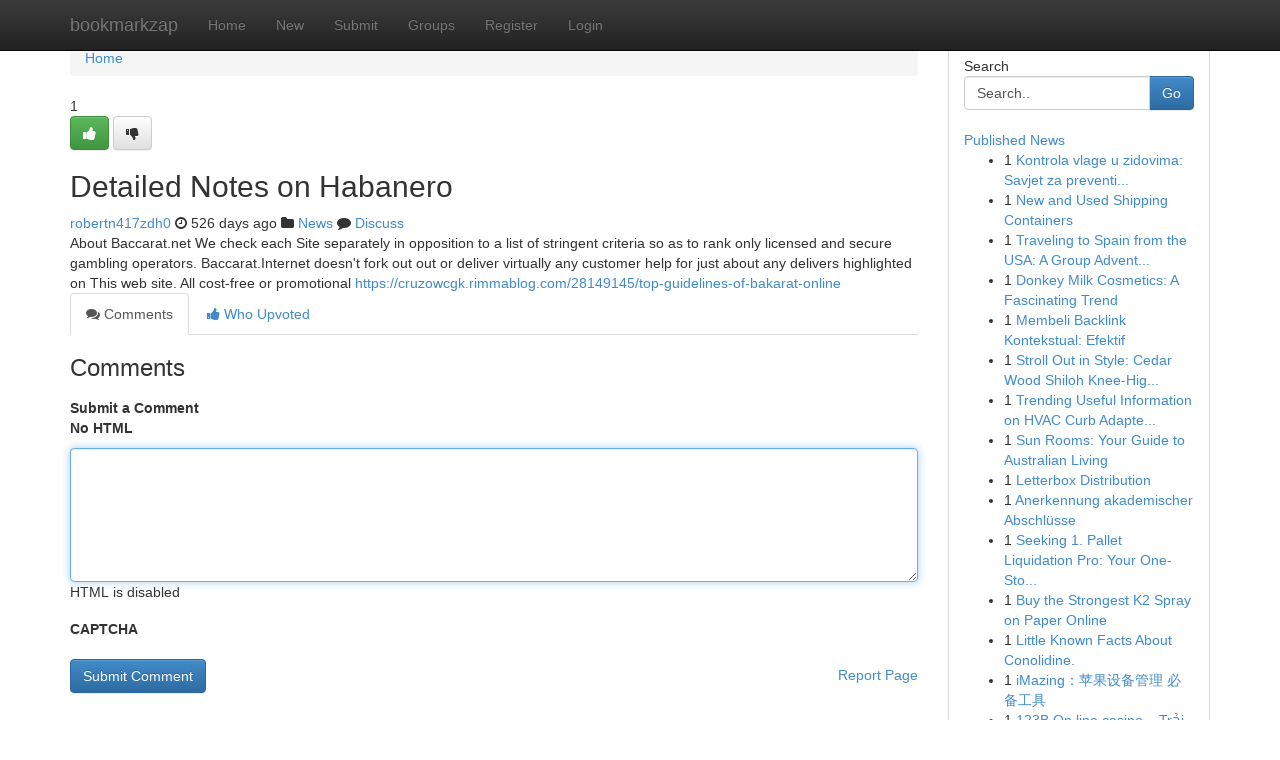

--- FILE ---
content_type: text/html; charset=UTF-8
request_url: https://bookmarkzap.com/story17528531/detailed-notes-on-habanero
body_size: 5114
content:
<!DOCTYPE html>
<html class="no-js" dir="ltr" xmlns="http://www.w3.org/1999/xhtml" xml:lang="en" lang="en"><head>

<meta http-equiv="Pragma" content="no-cache" />
<meta http-equiv="expires" content="0" />
<meta http-equiv="Content-Type" content="text/html; charset=UTF-8" />	
<title>Detailed Notes on Habanero</title>
<link rel="alternate" type="application/rss+xml" title="bookmarkzap.com &raquo; Feeds 1" href="/rssfeeds.php?p=1" />
<link rel="alternate" type="application/rss+xml" title="bookmarkzap.com &raquo; Feeds 2" href="/rssfeeds.php?p=2" />
<link rel="alternate" type="application/rss+xml" title="bookmarkzap.com &raquo; Feeds 3" href="/rssfeeds.php?p=3" />
<link rel="alternate" type="application/rss+xml" title="bookmarkzap.com &raquo; Feeds 4" href="/rssfeeds.php?p=4" />
<link rel="alternate" type="application/rss+xml" title="bookmarkzap.com &raquo; Feeds 5" href="/rssfeeds.php?p=5" />
<link rel="alternate" type="application/rss+xml" title="bookmarkzap.com &raquo; Feeds 6" href="/rssfeeds.php?p=6" />
<link rel="alternate" type="application/rss+xml" title="bookmarkzap.com &raquo; Feeds 7" href="/rssfeeds.php?p=7" />
<link rel="alternate" type="application/rss+xml" title="bookmarkzap.com &raquo; Feeds 8" href="/rssfeeds.php?p=8" />
<link rel="alternate" type="application/rss+xml" title="bookmarkzap.com &raquo; Feeds 9" href="/rssfeeds.php?p=9" />
<link rel="alternate" type="application/rss+xml" title="bookmarkzap.com &raquo; Feeds 10" href="/rssfeeds.php?p=10" />
<meta name="google-site-verification" content="m5VOPfs2gQQcZXCcEfUKlnQfx72o45pLcOl4sIFzzMQ" /><meta name="Language" content="en-us" />
<meta name="viewport" content="width=device-width, initial-scale=1.0">
<meta name="generator" content="Kliqqi" />

          <link rel="stylesheet" type="text/css" href="//netdna.bootstrapcdn.com/bootstrap/3.2.0/css/bootstrap.min.css">
             <link rel="stylesheet" type="text/css" href="https://cdnjs.cloudflare.com/ajax/libs/twitter-bootstrap/3.2.0/css/bootstrap-theme.css">
                <link rel="stylesheet" type="text/css" href="https://cdnjs.cloudflare.com/ajax/libs/font-awesome/4.1.0/css/font-awesome.min.css">
<link rel="stylesheet" type="text/css" href="/templates/bootstrap/css/style.css" media="screen" />

                         <script type="text/javascript" src="https://cdnjs.cloudflare.com/ajax/libs/modernizr/2.6.1/modernizr.min.js"></script>
<script type="text/javascript" src="https://cdnjs.cloudflare.com/ajax/libs/jquery/1.7.2/jquery.min.js"></script>
<style></style>
<link rel="alternate" type="application/rss+xml" title="RSS 2.0" href="/rss"/>
<link rel="icon" href="/favicon.ico" type="image/x-icon"/>
</head>

<body dir="ltr">

<header role="banner" class="navbar navbar-inverse navbar-fixed-top custom_header">
<div class="container">
<div class="navbar-header">
<button data-target=".bs-navbar-collapse" data-toggle="collapse" type="button" class="navbar-toggle">
    <span class="sr-only">Toggle navigation</span>
    <span class="fa fa-ellipsis-v" style="color:white"></span>
</button>
<a class="navbar-brand" href="/">bookmarkzap</a>	
</div>
<span style="display: none;"><a href="/forum">forum</a></span>
<nav role="navigation" class="collapse navbar-collapse bs-navbar-collapse">
<ul class="nav navbar-nav">
<li ><a href="/">Home</a></li>
<li ><a href="/new">New</a></li>
<li ><a href="/submit">Submit</a></li>
                    
<li ><a href="/groups"><span>Groups</span></a></li>
<li ><a href="/register"><span>Register</span></a></li>
<li ><a data-toggle="modal" href="#loginModal">Login</a></li>
</ul>
	

</nav>
</div>
</header>
<!-- START CATEGORIES -->
<div class="subnav" id="categories">
<div class="container">
<ul class="nav nav-pills"><li class="category_item"><a  href="/">Home</a></li></ul>
</div>
</div>
<!-- END CATEGORIES -->
	
<div class="container">
	<section id="maincontent"><div class="row"><div class="col-md-9">

<ul class="breadcrumb">
	<li><a href="/">Home</a></li>
</ul>

<div itemscope itemtype="http://schema.org/Article" class="stories" id="xnews-17528531" >


<div class="story_data">
<div class="votebox votebox-published">

<div itemprop="aggregateRating" itemscope itemtype="http://schema.org/AggregateRating" class="vote">
	<div itemprop="ratingCount" class="votenumber">1</div>
<div id="xvote-3" class="votebutton">
<!-- Already Voted -->
<a class="btn btn-default btn-success linkVote_3" href="/login" title=""><i class="fa fa-white fa-thumbs-up"></i></a>
<!-- Bury It -->
<a class="btn btn-default linkVote_3" href="/login"  title="" ><i class="fa fa-thumbs-down"></i></a>


</div>
</div>
</div>
<div class="title" id="title-3">
<span itemprop="name">

<h2 id="list_title"><span>Detailed Notes on Habanero</span></h2></span>	
<span class="subtext">

<span itemprop="author" itemscope itemtype="http://schema.org/Person">
<span itemprop="name">
<a href="/user/robertn417zdh0" rel="nofollow">robertn417zdh0</a> 
</span></span>
<i class="fa fa-clock-o"></i>
<span itemprop="datePublished">  526 days ago</span>

<script>
$(document).ready(function(){
    $("#list_title span").click(function(){
		window.open($("#siteurl").attr('href'), '', '');
    });
});
</script>

<i class="fa fa-folder"></i> 
<a href="/groups">News</a>

<span id="ls_comments_url-3">
	<i class="fa fa-comment"></i> <span id="linksummaryDiscuss"><a href="#discuss" class="comments">Discuss</a>&nbsp;</span>
</span> 





</div>
</div>
<span itemprop="articleBody">
<div class="storycontent">
	
<div class="news-body-text" id="ls_contents-3" dir="ltr">
About Baccarat.net We check each Site separately in opposition to a list of stringent criteria so as to rank only licensed and secure gambling operators. Baccarat.Internet doesn&#039;t fork out out or deliver virtually any customer help for just about any delivers highlighted on This web site. All cost-free or promotional <a id="siteurl" target="_blank" href="https://cruzowcgk.rimmablog.com/28149145/top-guidelines-of-bakarat-online">https://cruzowcgk.rimmablog.com/28149145/top-guidelines-of-bakarat-online</a><div class="clearboth"></div> 
</div>
</div><!-- /.storycontent -->
</span>
</div>

<ul class="nav nav-tabs" id="storytabs">
	<li class="active"><a data-toggle="tab" href="#comments"><i class="fa fa-comments"></i> Comments</a></li>
	<li><a data-toggle="tab" href="#who_voted"><i class="fa fa-thumbs-up"></i> Who Upvoted</a></li>
</ul>


<div id="tabbed" class="tab-content">

<div class="tab-pane fade active in" id="comments" >
<h3>Comments</h3>
<a name="comments" href="#comments"></a>
<ol class="media-list comment-list">

<a name="discuss"></a>
<form action="" method="post" id="thisform" name="mycomment_form">
<div class="form-horizontal">
<fieldset>
<div class="control-group">
<label for="fileInput" class="control-label">Submit a Comment</label>
<div class="controls">

<p class="help-inline"><strong>No HTML  </strong></p>
<textarea autofocus name="comment_content" id="comment_content" class="form-control comment-form" rows="6" /></textarea>
<p class="help-inline">HTML is disabled</p>
</div>
</div>


<script>
var ACPuzzleOptions = {
   theme :  "white",
   lang :  "en"
};
</script>

<div class="control-group">
	<label for="input01" class="control-label">CAPTCHA</label>
	<div class="controls">
	<div id="solvemedia_display">
	<script type="text/javascript" src="https://api.solvemedia.com/papi/challenge.script?k=1G9ho6tcbpytfUxJ0SlrSNt0MjjOB0l2"></script>

	<noscript>
	<iframe src="http://api.solvemedia.com/papi/challenge.noscript?k=1G9ho6tcbpytfUxJ0SlrSNt0MjjOB0l2" height="300" width="500" frameborder="0"></iframe><br/>
	<textarea name="adcopy_challenge" rows="3" cols="40"></textarea>
	<input type="hidden" name="adcopy_response" value="manual_challenge"/>
	</noscript>	
</div>
<br />
</div>
</div>

<div class="form-actions">
	<input type="hidden" name="process" value="newcomment" />
	<input type="hidden" name="randkey" value="75578554" />
	<input type="hidden" name="link_id" value="3" />
	<input type="hidden" name="user_id" value="2" />
	<input type="hidden" name="parrent_comment_id" value="0" />
	<input type="submit" name="submit" value="Submit Comment" class="btn btn-primary" />
	<a href="https://remove.backlinks.live" target="_blank" style="float:right; line-height: 32px;">Report Page</a>
</div>
</fieldset>
</div>
</form>
</ol>
</div>
	
<div class="tab-pane fade" id="who_voted">
<h3>Who Upvoted this Story</h3>
<div class="whovotedwrapper whoupvoted">
<ul>
<li>
<a href="/user/robertn417zdh0" rel="nofollow" title="robertn417zdh0" class="avatar-tooltip"><img src="/avatars/Avatar_100.png" alt="" align="top" title="" /></a>
</li>
</ul>
</div>
</div>
</div>
<!-- END CENTER CONTENT -->


</div>

<!-- START RIGHT COLUMN -->
<div class="col-md-3">
<div class="panel panel-default">
<div id="rightcol" class="panel-body">
<!-- START FIRST SIDEBAR -->

<!-- START SEARCH BOX -->
<script type="text/javascript">var some_search='Search..';</script>
<div class="search">
<div class="headline">
<div class="sectiontitle">Search</div>
</div>

<form action="/search" method="get" name="thisform-search" class="form-inline search-form" role="form" id="thisform-search" >

<div class="input-group">

<input type="text" class="form-control" tabindex="20" name="search" id="searchsite" value="Search.." onfocus="if(this.value == some_search) {this.value = '';}" onblur="if (this.value == '') {this.value = some_search;}"/>

<span class="input-group-btn">
<button type="submit" tabindex="21" class="btn btn-primary custom_nav_search_button" />Go</button>
</span>
</div>
</form>

<div style="clear:both;"></div>
<br />
</div>
<!-- END SEARCH BOX -->

<!-- START ABOUT BOX -->

	


<div class="headline">
<div class="sectiontitle"><a href="/">Published News</a></div>
</div>
<div class="boxcontent">
<ul class="sidebar-stories">

<li>
<span class="sidebar-vote-number">1</span>	<span class="sidebar-article"><a href="https://bookmarkzap.com/story20749234/kontrola-vlage-u-zidovima-savjet-za-preventivnu-zaštitu" class="sidebar-title"> Kontrola  vlage u zidovima: Savjet za preventi...</a></span>
</li>
<li>
<span class="sidebar-vote-number">1</span>	<span class="sidebar-article"><a href="https://bookmarkzap.com/story20749233/new-and-used-shipping-containers" class="sidebar-title">New and Used Shipping Containers </a></span>
</li>
<li>
<span class="sidebar-vote-number">1</span>	<span class="sidebar-article"><a href="https://bookmarkzap.com/story20749232/traveling-to-spain-from-the-usa-a-group-adventure" class="sidebar-title">Traveling to Spain from the USA: A Group Advent...</a></span>
</li>
<li>
<span class="sidebar-vote-number">1</span>	<span class="sidebar-article"><a href="https://bookmarkzap.com/story20749231/donkey-milk-cosmetics-a-fascinating-trend" class="sidebar-title">Donkey Milk Cosmetics: A Fascinating Trend</a></span>
</li>
<li>
<span class="sidebar-vote-number">1</span>	<span class="sidebar-article"><a href="https://bookmarkzap.com/story20749230/membeli-backlink-kontekstual-efektif" class="sidebar-title">Membeli Backlink Kontekstual: Efektif</a></span>
</li>
<li>
<span class="sidebar-vote-number">1</span>	<span class="sidebar-article"><a href="https://bookmarkzap.com/story20749229/stroll-out-in-style-cedar-wood-shiloh-knee-high-boots" class="sidebar-title">Stroll Out in Style: Cedar Wood Shiloh Knee-Hig...</a></span>
</li>
<li>
<span class="sidebar-vote-number">1</span>	<span class="sidebar-article"><a href="https://bookmarkzap.com/story20749228/trending-useful-information-on-hvac-curb-adapters-you-should-know" class="sidebar-title">Trending Useful Information on HVAC Curb Adapte...</a></span>
</li>
<li>
<span class="sidebar-vote-number">1</span>	<span class="sidebar-article"><a href="https://bookmarkzap.com/story20749227/sun-rooms-your-guide-to-australian-living" class="sidebar-title">Sun Rooms: Your Guide to Australian Living</a></span>
</li>
<li>
<span class="sidebar-vote-number">1</span>	<span class="sidebar-article"><a href="https://bookmarkzap.com/story20749226/letterbox-distribution" class="sidebar-title">Letterbox Distribution</a></span>
</li>
<li>
<span class="sidebar-vote-number">1</span>	<span class="sidebar-article"><a href="https://bookmarkzap.com/story20749225/anerkennung-akademischer-abschlüsse" class="sidebar-title"> Anerkennung akademischer Abschl&uuml;sse  </a></span>
</li>
<li>
<span class="sidebar-vote-number">1</span>	<span class="sidebar-article"><a href="https://bookmarkzap.com/story20749224/seeking-1-pallet-liquidation-pro-your-one-stop-shop-for-discounted-goods" class="sidebar-title">Seeking 1. Pallet Liquidation Pro: Your One-Sto...</a></span>
</li>
<li>
<span class="sidebar-vote-number">1</span>	<span class="sidebar-article"><a href="https://bookmarkzap.com/story20749223/buy-the-strongest-k2-spray-on-paper-online" class="sidebar-title">Buy the Strongest K2 Spray on Paper Online</a></span>
</li>
<li>
<span class="sidebar-vote-number">1</span>	<span class="sidebar-article"><a href="https://bookmarkzap.com/story20749222/little-known-facts-about-conolidine" class="sidebar-title">Little Known Facts About Conolidine.</a></span>
</li>
<li>
<span class="sidebar-vote-number">1</span>	<span class="sidebar-article"><a href="https://bookmarkzap.com/story20749221/imazing-苹果设备管理-必备工具" class="sidebar-title">iMazing：苹果设备管理 必备工具</a></span>
</li>
<li>
<span class="sidebar-vote-number">1</span>	<span class="sidebar-article"><a href="https://bookmarkzap.com/story20749220/123b-on-line-casino-trải-nghiệm-cá-cược-online-Đầy-kịch-tính" class="sidebar-title">123B On line casino &ndash; Trải Nghiệm C&aacute; Cược Onlin...</a></span>
</li>

</ul>
</div>

<!-- END SECOND SIDEBAR -->
</div>
</div>
</div>
<!-- END RIGHT COLUMN -->
</div></section>
<hr>

<!--googleoff: all-->
<footer class="footer">
<div id="footer">
<span class="subtext"> Copyright &copy; 2025 | <a href="/search">Advanced Search</a> 
| <a href="/">Live</a>
| <a href="/">Tag Cloud</a>
| <a href="/">Top Users</a>
| Made with <a href="#" rel="nofollow" target="_blank">Kliqqi CMS</a> 
| <a href="/rssfeeds.php?p=1">All RSS Feeds</a> 
</span>
</div>
</footer>
<!--googleon: all-->


</div>
	
<!-- START UP/DOWN VOTING JAVASCRIPT -->
	
<script>
var my_base_url='http://bookmarkzap.com';
var my_kliqqi_base='';
var anonymous_vote = false;
var Voting_Method = '1';
var KLIQQI_Visual_Vote_Cast = "Voted";
var KLIQQI_Visual_Vote_Report = "Buried";
var KLIQQI_Visual_Vote_For_It = "Vote";
var KLIQQI_Visual_Comment_ThankYou_Rating = "Thank you for rating this comment.";


</script>
<!-- END UP/DOWN VOTING JAVASCRIPT -->


<script type="text/javascript" src="https://cdnjs.cloudflare.com/ajax/libs/jqueryui/1.8.23/jquery-ui.min.js"></script>
<link href="https://cdnjs.cloudflare.com/ajax/libs/jqueryui/1.8.23/themes/base/jquery-ui.css" media="all" rel="stylesheet" type="text/css" />




             <script type="text/javascript" src="https://cdnjs.cloudflare.com/ajax/libs/twitter-bootstrap/3.2.0/js/bootstrap.min.js"></script>

<!-- Login Modal -->
<div class="modal fade" id="loginModal" tabindex="-1" role="dialog">
<div class="modal-dialog">
<div class="modal-content">
<div class="modal-header">
<button type="button" class="close" data-dismiss="modal" aria-hidden="true">&times;</button>
<h4 class="modal-title">Login</h4>
</div>
<div class="modal-body">
<div class="control-group">
<form id="signin" action="/login?return=/story17528531/detailed-notes-on-habanero" method="post">

<div style="login_modal_username">
	<label for="username">Username/Email</label><input id="username" name="username" class="form-control" value="" title="username" tabindex="1" type="text">
</div>
<div class="login_modal_password">
	<label for="password">Password</label><input id="password" name="password" class="form-control" value="" title="password" tabindex="2" type="password">
</div>
<div class="login_modal_remember">
<div class="login_modal_remember_checkbox">
	<input id="remember" style="float:left;margin-right:5px;" name="persistent" value="1" tabindex="3" type="checkbox">
</div>
<div class="login_modal_remember_label">
	<label for="remember" style="">Remember</label>
</div>
<div style="clear:both;"></div>
</div>
<div class="login_modal_login">
	<input type="hidden" name="processlogin" value="1"/>
	<input type="hidden" name="return" value=""/>
	<input class="btn btn-primary col-md-12" id="signin_submit" value="Sign In" tabindex="4" type="submit">
</div>
    
<hr class="soften" id="login_modal_spacer" />
	<div class="login_modal_forgot"><a class="btn btn-default col-md-12" id="forgot_password_link" href="/login">Forgotten Password?</a></div>
	<div class="clearboth"></div>
</form>
</div>
</div>
</div>
</div>
</div>

<script>$('.avatar-tooltip').tooltip()</script>
<script defer src="https://static.cloudflareinsights.com/beacon.min.js/vcd15cbe7772f49c399c6a5babf22c1241717689176015" integrity="sha512-ZpsOmlRQV6y907TI0dKBHq9Md29nnaEIPlkf84rnaERnq6zvWvPUqr2ft8M1aS28oN72PdrCzSjY4U6VaAw1EQ==" data-cf-beacon='{"version":"2024.11.0","token":"2b317e11a70c430eb24f802a1226a632","r":1,"server_timing":{"name":{"cfCacheStatus":true,"cfEdge":true,"cfExtPri":true,"cfL4":true,"cfOrigin":true,"cfSpeedBrain":true},"location_startswith":null}}' crossorigin="anonymous"></script>
</body>
</html>
